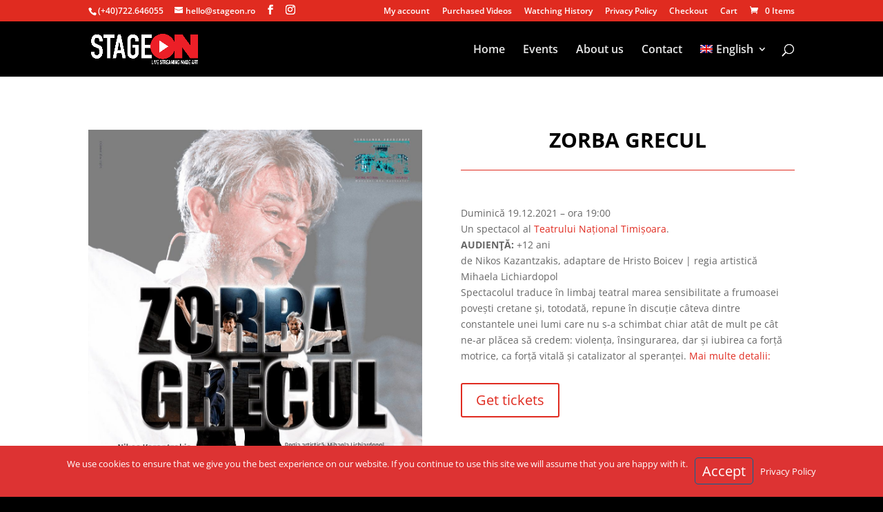

--- FILE ---
content_type: text/css
request_url: https://www.stageon.ro/wp-content/plugins/wppv-divi/styles/style.min.css?ver=1.0.13.44
body_size: 1
content:
.et-db #et-boc .et-l .et-fb-modules-list .wppv_video:before{content:"q"}.et-db #et-boc .et-l .et-fb-modules-list .wppv_video:before{content:"q"}

--- FILE ---
content_type: text/css
request_url: https://www.stageon.ro/wp-content/et-cache/1600/et-divi-dynamic-tb-1699-tb-1072-1600-late.css
body_size: 448
content:
@font-face{font-family:ETmodules;font-display:block;src:url(//www.stageon.ro/wp-content/themes/Divi/core/admin/fonts/modules/all/modules.eot);src:url(//www.stageon.ro/wp-content/themes/Divi/core/admin/fonts/modules/all/modules.eot?#iefix) format("embedded-opentype"),url(//www.stageon.ro/wp-content/themes/Divi/core/admin/fonts/modules/all/modules.woff) format("woff"),url(//www.stageon.ro/wp-content/themes/Divi/core/admin/fonts/modules/all/modules.ttf) format("truetype"),url(//www.stageon.ro/wp-content/themes/Divi/core/admin/fonts/modules/all/modules.svg#ETmodules) format("svg");font-weight:400;font-style:normal}

--- FILE ---
content_type: text/css
request_url: https://www.stageon.ro/wp-content/et-cache/1600/et-divi-dynamic-tb-1699-tb-1072-1600-late.css?ver=1739991846
body_size: -37
content:
@font-face{font-family:ETmodules;font-display:block;src:url(//www.stageon.ro/wp-content/themes/Divi/core/admin/fonts/modules/all/modules.eot);src:url(//www.stageon.ro/wp-content/themes/Divi/core/admin/fonts/modules/all/modules.eot?#iefix) format("embedded-opentype"),url(//www.stageon.ro/wp-content/themes/Divi/core/admin/fonts/modules/all/modules.woff) format("woff"),url(//www.stageon.ro/wp-content/themes/Divi/core/admin/fonts/modules/all/modules.ttf) format("truetype"),url(//www.stageon.ro/wp-content/themes/Divi/core/admin/fonts/modules/all/modules.svg#ETmodules) format("svg");font-weight:400;font-style:normal}